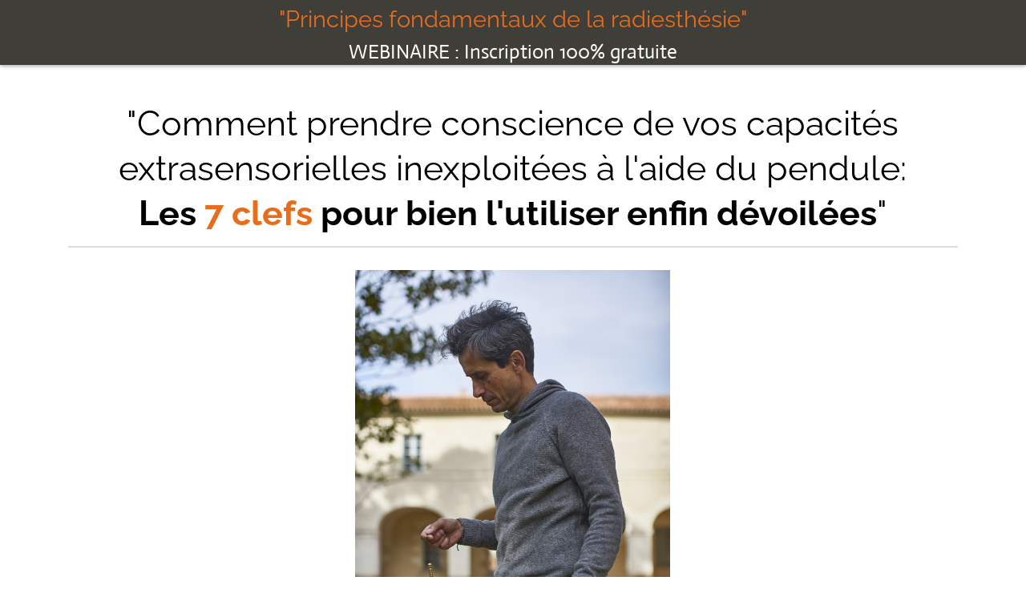

--- FILE ---
content_type: text/html; charset=UTF-8
request_url: https://www.guillaumemamias.com/
body_size: 16698
content:
<!DOCTYPE html><!-- Created with https://systeme.io --><html lang="fr"><head><link rel="icon" type="image/x-icon" href="https://d2543nuuc0wvdg.cloudfront.net/favicon.ico"><meta charSet="utf-8"/><title data-react-helmet="true">Page d&#x27;accueil</title><meta data-react-helmet="true" name="viewport" content="width=device-width, initial-scale=1"/><meta data-react-helmet="true" name="title" content="Page d&#x27;accueil"/><meta data-react-helmet="true" name="description"/><meta data-react-helmet="true" name="author"/><meta data-react-helmet="true" name="keywords"/><meta data-react-helmet="true" property="og:image" content=""/><meta data-react-helmet="true" property="og:title" content="Page d&#x27;accueil"/><meta data-react-helmet="true" property="og:description"/><meta data-react-helmet="true" property="og:url" content="https://www.guillaumemamias.com/"/><meta data-react-helmet="true" name="robots" content="noindex"/><style data-styled="" data-styled-version="6.1.13">.fpKtPD{display:flex!important;flex-direction:column;align-items:center;justify-content:center;color:#fff;font-family:inherit;font-weight:inherit;font-style:inherit;background:rgba(1, 116, 199, 1);border:none;text-align:center;padding:9px 25px;cursor:pointer;opacity:1;word-break:break-word;align-self:center;outline:none;transition:0.3s;display:inline-block;text-decoration:none;box-sizing:border-box;color:rgba(255, 255, 255, 1);padding:10px 100px 9px 100px;font-size:31px;font-family:Actor;border-color:rgba(255, 255, 255, 1);border-style:solid;border-width:2px;background-color:rgba(231, 108, 28, 1);border-top-left-radius:50px;border-top-right-radius:50px;border-bottom-left-radius:50px;border-bottom-right-radius:50px;}/*!sc*/
.fpKtPD:disabled{cursor:not-allowed;opacity:0.7;}/*!sc*/
.fpKtPD:hover{color:rgba(255, 255, 255, 1);}/*!sc*/
@media only screen and (max-width: 800px){.fpKtPD{color:rgba(255, 255, 255, 1);padding:5px 5px 5px 5px;font-size:31px;font-family:Actor;border-color:rgba(255, 255, 255, 1);border-style:solid;border-width:2px;background-color:rgba(231, 108, 28, 1);border-top-left-radius:50px;border-top-right-radius:50px;border-bottom-left-radius:50px;border-bottom-right-radius:50px;}.fpKtPD:hover{color:rgba(255, 255, 255, 1);}}/*!sc*/
data-styled.g1[id="sc-blHHSb"]{content:"fpKtPD,"}/*!sc*/
.Youst{display:flex;flex-direction:row;align-items:center;justify-content:center;}/*!sc*/
data-styled.g3[id="sc-egkSDF"]{content:"Youst,"}/*!sc*/
.iXiKIG{position:absolute;z-index:0;height:100%;width:100%;top:0;left:0;z-index:-1;filter:blur(0px);background-color:rgba(255, 255, 255, 1);background-image:none;}/*!sc*/
@media only screen and (max-width: 800px){.iXiKIG{background-image:none;}}/*!sc*/
data-styled.g75[id="sc-gvlNCs"]{content:"iXiKIG,"}/*!sc*/
.hIXvue{position:relative;width:100%;}/*!sc*/
data-styled.g76[id="sc-bCztur"]{content:"hIXvue,"}/*!sc*/
.kIMgsb{word-break:break-word;transition:box-shadow 0.1s ease-in-out;flex-basis:inherit;font-size:29px;color:rgba(0, 0, 0, 1);font-family:Raleway;font-weight:400;font-style:normal;text-align:center;line-height:38px;padding-top:0px;padding-right:0px;padding-bottom:0px;padding-left:0px;}/*!sc*/
.kIMgsb a{color:rgba(20, 158, 252, 1);}/*!sc*/
.kIMgsb a>span{color:rgba(20, 158, 252, 1);}/*!sc*/
.kIMgsb a:hover{box-shadow:inset 0 -1px 0;}/*!sc*/
.kIMgsb a>span:hover{box-shadow:inset 0 -1px 0;}/*!sc*/
.kIMgsb strong{font-weight:bold;}/*!sc*/
@media only screen and (max-width: 800px){.kIMgsb{padding-top:10px;padding-right:10px;padding-bottom:10px;padding-left:15px;font-size:16px;font-weight:400;font-style:normal;text-align:center;line-height:21px;}}/*!sc*/
.kIMgsb p:empty::after{content:' ';white-space:pre;}/*!sc*/
.gScmkO{word-break:break-word;transition:box-shadow 0.1s ease-in-out;flex-basis:inherit;font-size:25px;color:rgba(0, 0, 0, 1);font-family:Actor;font-weight:400;font-style:normal;text-align:center;line-height:33px;padding-top:0px;padding-right:0px;padding-bottom:0px;padding-left:0px;}/*!sc*/
.gScmkO a{color:rgba(20, 158, 252, 1);}/*!sc*/
.gScmkO a>span{color:rgba(20, 158, 252, 1);}/*!sc*/
.gScmkO a:hover{box-shadow:inset 0 -1px 0;}/*!sc*/
.gScmkO a>span:hover{box-shadow:inset 0 -1px 0;}/*!sc*/
.gScmkO strong{font-weight:bold;}/*!sc*/
@media only screen and (max-width: 800px){.gScmkO{padding-top:10px;padding-right:10px;padding-bottom:10px;padding-left:15px;font-size:16px;font-weight:400;font-style:normal;text-align:center;line-height:21px;}}/*!sc*/
.gScmkO p:empty::after{content:' ';white-space:pre;}/*!sc*/
.fQarpm{word-break:break-word;transition:box-shadow 0.1s ease-in-out;flex-basis:inherit;font-size:43px;color:rgba(0, 0, 0, 1);font-family:Raleway;font-weight:400;font-style:normal;text-align:center;line-height:56px;padding-top:0px;padding-right:0px;padding-bottom:0px;padding-left:0px;}/*!sc*/
.fQarpm a{color:rgba(20, 158, 252, 1);}/*!sc*/
.fQarpm a>span{color:rgba(20, 158, 252, 1);}/*!sc*/
.fQarpm a:hover{box-shadow:inset 0 -1px 0;}/*!sc*/
.fQarpm a>span:hover{box-shadow:inset 0 -1px 0;}/*!sc*/
.fQarpm strong{font-weight:bold;}/*!sc*/
@media only screen and (max-width: 800px){.fQarpm{padding-top:0px;padding-right:0px;padding-bottom:0px;padding-left:0px;font-size:16px;font-weight:400;font-style:normal;text-align:center;line-height:21px;}}/*!sc*/
.fQarpm p:empty::after{content:' ';white-space:pre;}/*!sc*/
.jNiVyX{word-break:break-word;transition:box-shadow 0.1s ease-in-out;flex-basis:inherit;font-size:18px;color:rgba(0, 0, 0, 1);font-family:Raleway;font-weight:400;font-style:normal;text-align:center;line-height:23px;padding-top:0px;padding-right:0px;padding-bottom:0px;padding-left:0px;}/*!sc*/
.jNiVyX a{color:rgba(20, 158, 252, 1);}/*!sc*/
.jNiVyX a>span{color:rgba(20, 158, 252, 1);}/*!sc*/
.jNiVyX a:hover{box-shadow:inset 0 -1px 0;}/*!sc*/
.jNiVyX a>span:hover{box-shadow:inset 0 -1px 0;}/*!sc*/
.jNiVyX strong{font-weight:bold;}/*!sc*/
@media only screen and (max-width: 800px){.jNiVyX{padding-top:10px;padding-right:10px;padding-bottom:10px;padding-left:15px;font-size:16px;font-weight:400;font-style:normal;text-align:center;line-height:21px;}}/*!sc*/
.jNiVyX p:empty::after{content:' ';white-space:pre;}/*!sc*/
data-styled.g85[id="sc-jlHfjz"]{content:"kIMgsb,gScmkO,fQarpm,jNiVyX,"}/*!sc*/
.bErYII{display:flex;flex-direction:column;grid-column-start:1;grid-column-end:13;align-self:flex-start;}/*!sc*/
@media only screen and (max-width: 800px){.bErYII{align-self:unset;width:100%;grid-column-start:1;grid-column-end:12;padding-left:0;padding-right:0;}}/*!sc*/
data-styled.g88[id="sc-gFtjaa"]{content:"bErYII,"}/*!sc*/
.iKfwmT{display:block;max-width:100%;object-fit:contain;width:393px;}/*!sc*/
.khBfMQ{display:block;max-width:100%;object-fit:contain;width:152px;}/*!sc*/
data-styled.g139[id="sc-kHhQGl"]{content:"iKfwmT,khBfMQ,"}/*!sc*/
.dEZueG{align-self:center;}/*!sc*/
data-styled.g140[id="sc-kyexYT"]{content:"dEZueG,"}/*!sc*/
.VPpHB{position:relative;display:block;height:0;overflow:visible;padding-bottom:149.25%;}/*!sc*/
.cbRqqM{position:relative;display:block;height:0;overflow:visible;padding-bottom:20.00%;}/*!sc*/
data-styled.g141[id="sc-PBvYm"]{content:"VPpHB,cbRqqM,"}/*!sc*/
.jjdMDb{border-top-left-radius:0px;border-top-right-radius:0px;border-bottom-left-radius:0px;border-bottom-right-radius:0px;border-style:solid;border-width:1px;border-color:rgba(68, 68, 68, 0.18);}/*!sc*/
data-styled.g164[id="sc-kUiVwB"]{content:"jjdMDb,"}/*!sc*/
.gpBcMr{display:grid;position:relative;justify-content:space-between;grid-template-columns:repeat(12, 1fr);column-gap:20px;padding-top:0px;padding-right:0px;padding-bottom:0px;padding-left:0px;background-image:none;background-size:initial;background-position:50% 50%;background-repeat:repeat;background-attachment:initial;column-gap:unset!important;}/*!sc*/
@media only screen and (max-width: 800px){.gpBcMr{padding-top:5px;padding-right:5px;padding-bottom:5px;padding-left:5px;}}/*!sc*/
@media only screen and (max-width: 800px){.gpBcMr{display:flex;flex-direction:column;grid-template-columns:auto;background-image:none;}}/*!sc*/
.fsNYr{display:grid;position:relative;justify-content:space-between;grid-template-columns:repeat(12, 1fr);column-gap:20px;padding-top:5px;padding-right:5px;padding-bottom:5px;padding-left:5px;background-image:none;background-size:initial;background-position:50% 50%;background-repeat:repeat;background-attachment:initial;column-gap:unset!important;}/*!sc*/
@media only screen and (max-width: 800px){.fsNYr{padding-top:5px;padding-right:5px;padding-bottom:5px;padding-left:5px;}}/*!sc*/
@media only screen and (max-width: 800px){.fsNYr{display:flex;flex-direction:column;grid-template-columns:auto;background-image:none;}}/*!sc*/
.dPRdpn{display:grid;position:relative;justify-content:space-between;grid-template-columns:repeat(12, 1fr);column-gap:20px;padding-top:10px;padding-right:10px;padding-bottom:10px;padding-left:10px;background-image:none;background-size:initial;background-position:50% 50%;background-repeat:repeat;background-attachment:initial;column-gap:unset!important;}/*!sc*/
@media only screen and (max-width: 800px){.dPRdpn{padding-top:5px;padding-right:5px;padding-bottom:5px;padding-left:5px;}}/*!sc*/
@media only screen and (max-width: 800px){.dPRdpn{display:flex;flex-direction:column;grid-template-columns:auto;background-image:none;}}/*!sc*/
data-styled.g227[id="sc-ipgTxl"]{content:"gpBcMr,fsNYr,dPRdpn,"}/*!sc*/
.dAfSiz{position:absolute;z-index:0;height:100%;width:100%;top:0;left:0;background-color:rgba(255, 255, 255, 1);width:100%;z-index:-1;filter:blur(0px);background-image:none;}/*!sc*/
@media only screen and (max-width: 800px){.dAfSiz{background-color:rgba(255, 255, 255, 1);background-image:none;width:100%;}}/*!sc*/
data-styled.g465[id="sc-ZQioV"]{content:"dAfSiz,"}/*!sc*/
.dnnzVl{position:relative;width:100%;width:100%;}/*!sc*/
@media only screen and (max-width: 800px){.dnnzVl{width:100%;}}/*!sc*/
data-styled.g466[id="sc-itJVHG"]{content:"dnnzVl,"}/*!sc*/
.kkbjEc{width:100%;margin:auto;}/*!sc*/
.OaGRe{max-width:1120px;width:100%;margin:auto;}/*!sc*/
data-styled.g513[id="sc-gRaxYp"]{content:"kkbjEc,OaGRe,"}/*!sc*/
.bkOrAg{position:static;display:flex;padding:0px 0px 0px 0px;background-image:none;background-repeat:no-repeat;background-position:initial;background-size:initial;background-attachment:initial;}/*!sc*/
@media only screen and (max-width: 800px){.bkOrAg{width:100%;padding:5px 5px 5px 5px;background-image:none;background-repeat:no-repeat;background-position:initial;background-size:initial;background-attachment:initial;}}/*!sc*/
.dLUQMX{position:static;display:flex;padding:0px 40px 0px 40px;box-shadow:0 1px 5px rgba(0, 0, 0, 0.4);background-color:rgba(63, 62, 57, 1);background-image:none;background-repeat:no-repeat;background-position:initial;background-size:initial;background-attachment:initial;}/*!sc*/
@media only screen and (max-width: 800px){.dLUQMX{width:100%;padding:5px 5px 20px 5px;box-shadow:0 1px 5px rgba(0, 0, 0, 0.4);background-color:rgba(63, 62, 57, 1);background-image:none;background-repeat:no-repeat;background-position:initial;background-size:initial;background-attachment:initial;}}/*!sc*/
.iIkqZo{position:static;display:flex;padding:40px 40px 0px 40px;background-image:none;background-repeat:no-repeat;background-position:initial;background-size:initial;background-attachment:initial;}/*!sc*/
@media only screen and (max-width: 800px){.iIkqZo{width:100%;padding:5px 5px 5px 5px;background-image:none;background-repeat:no-repeat;background-position:initial;background-size:initial;background-attachment:initial;}}/*!sc*/
data-styled.g514[id="sc-buUSia"]{content:"bkOrAg,dLUQMX,iIkqZo,"}/*!sc*/
html{box-sizing:border-box;scroll-behavior:smooth;overscroll-behavior-x:none;}/*!sc*/
body{margin:0;}/*!sc*/
a{text-decoration:none;}/*!sc*/
p span>a[href^="tel:"]{color:inherit;}/*!sc*/
p{margin:0;}/*!sc*/
*,*:before,*:after{box-sizing:inherit;}/*!sc*/
*{-webkit-font-smoothing:antialiased;}/*!sc*/
h1,h2,h3,h4,h5,h6{margin:0;font-weight:normal;}/*!sc*/
section h1{margin:0;}/*!sc*/
button,input{margin:0;font-family:unset;}/*!sc*/
ul{margin:0;}/*!sc*/
.fixed{position:fixed;top:0px;left:0px;width:320px;height:50px;background:red;-webkit-backface-visibility:hidden;}/*!sc*/
data-styled.g583[id="sc-global-cFbOWI1"]{content:"sc-global-cFbOWI1,"}/*!sc*/
.ebYjxH{position:relative;text-align:initial;margin:0px 0px 0px 0px;}/*!sc*/
@media only screen and (max-width: 800px){.ebYjxH{margin-top:0px;margin-right:0px;margin-bottom:0px;margin-left:0px;}}/*!sc*/
.emrL{position:relative;text-align:initial;display:flex;flex-direction:column;margin:0px 0px 0px 0px;}/*!sc*/
@media only screen and (max-width: 800px){.emrL{margin-top:0px;margin-right:0px;margin-bottom:0px;margin-left:0px;}}/*!sc*/
.chrojx{position:relative;text-align:initial;display:flex;flex-direction:column;margin:0px 0px 0px 0px;}/*!sc*/
@media only screen and (max-width: 800px){.chrojx{margin-top:13px;margin-right:0px;margin-bottom:0px;margin-left:0px;}}/*!sc*/
data-styled.g589[id="sc-ctJLYn"]{content:"ebYjxH,emrL,chrojx,"}/*!sc*/
.hIRNOg{position:relative;id:section-83f3b4e3;}/*!sc*/
.epwcij{position:relative;id:section-24dc0303;}/*!sc*/
.ZyPSa{position:relative;margin-top:0;margin-left:0;margin-right:0;margin-bottom:0;}/*!sc*/
@media only screen and (max-width: 800px){.ZyPSa{margin-top:0;margin-left:0;margin-right:0;margin-bottom:0;}}/*!sc*/
.copgc{position:relative;id:section-520461bd;margin-top:0px;margin-left:0px;margin-bottom:0px;margin-right:0px;}/*!sc*/
@media only screen and (max-width: 800px){.copgc{margin-top:0px;margin-left:0px;margin-bottom:0px;margin-right:0px;}}/*!sc*/
.kJNPJu{position:relative;margin-top:5px;margin-left:0;margin-right:0;margin-bottom:5px;}/*!sc*/
@media only screen and (max-width: 800px){.kJNPJu{margin-top:5px;margin-left:0;margin-right:0;margin-bottom:5px;}}/*!sc*/
.jnpaNC{position:relative;margin-top:20px;margin-bottom:4px;display:flex;justify-content:center;flex-direction:column;position:relative;}/*!sc*/
@media only screen and (max-width: 800px){.jnpaNC{margin-top:20px;margin-bottom:4px;}}/*!sc*/
.cpzgkq{position:relative;id:section-f5abf63c;}/*!sc*/
data-styled.g590[id="sc-eaCtwC"]{content:"hIRNOg,epwcij,ZyPSa,copgc,kJNPJu,jnpaNC,cpzgkq,"}/*!sc*/
.dtTTIr{display:flex;width:100%;height:100%;min-height:100vh;position:relative;font-family:Roboto;font-weight:400;font-style:normal;}/*!sc*/
data-styled.g594[id="sc-infZpZ"]{content:"dtTTIr,"}/*!sc*/
.dAHbzQ{padding-top:0px;padding-right:0px;padding-bottom:0px;padding-left:0px;}/*!sc*/
@media only screen and (max-width: 800px){.dAHbzQ{padding-top:0px;padding-right:0px;padding-bottom:0px;padding-left:0px;}}/*!sc*/
data-styled.g597[id="sc-kgdQcI"]{content:"dAHbzQ,"}/*!sc*/
</style><link data-react-helmet="true" rel="canonical" href="https://www.guillaumemamias.com/"/><style type="text/css">
          @font-face {
            font-family: "Actor";
            font-style: normal;
            font-weight: 400;
            src: url(https://d3syewzhvzylbl.cloudfront.net/fonts/google-fonts/actor/regular.woff2) format('woff2');
          }
        

          @font-face {
            font-family: "Raleway";
            font-style: normal;
            font-weight: 400;
            src: url(https://d3syewzhvzylbl.cloudfront.net/fonts/google-fonts/raleway/regular.woff2) format('woff2');
          }
        

          @font-face {
            font-family: "Raleway";
            font-style: normal;
            font-weight: 700;
            src: url(https://d3syewzhvzylbl.cloudfront.net/fonts/google-fonts/raleway/700.woff2) format('woff2');
          }
        

          @font-face {
            font-family: "Roboto";
            font-style: normal;
            font-weight: 400;
            src: url(https://d3syewzhvzylbl.cloudfront.net/fonts/google-fonts/roboto/regular.woff2) format('woff2');
          }
        </style><link rel="stylesheet" href="https://d3fit27i5nzkqh.cloudfront.net/assets/css/optimizedFontAwesome.css"/><style>.fal{-moz-osx-font-smoothing:grayscale;-webkit-font-smoothing:antialiased;display:var(--fa-display,inline-block);font-style:normal;font-variant:normal;line-height:1;text-rendering:auto;}.fal{font-family:"Font Awesome 6 Pro";font-weight:300;}.fa-chevron-circle-left:before{content:"\f137";}.fa-chevron-circle-right:before{content:"\f138";}.fas{-moz-osx-font-smoothing:grayscale;-webkit-font-smoothing:antialiased;display:var(--fa-display,inline-block);font-style:normal;font-variant:normal;line-height:1;text-rendering:auto;}.fas{font-family:"Font Awesome 6 Pro";font-weight:900;}.fa-chevron-down:before{content:"\f078";}.fa-chevron-left:before{content:"\f053";}.fad.fa-chevron-right:after{content:"\f054\f054";}.fad{-moz-osx-font-smoothing:grayscale;-webkit-font-smoothing:antialiased;display:var(--fa-display,inline-block);font-style:normal;font-variant:normal;line-height:1;text-rendering:auto;}.fad{position:relative;font-family:"Font Awesome 6 Duotone";font-weight:900;letter-spacing:normal;}.fad:before{position:absolute;color:var(--fa-primary-color,inherit);opacity:var(--fa-primary-opacity,1);}.fad:after{color:var(--fa-secondary-color,inherit);}.fad:after{opacity:var(--fa-secondary-opacity,0.4);}.fa-chevron-right:before{content:"\f054";}.fa-chevron-up:before{content:"\f077";}.fa-circle:before{content:"\f111";}.far{-moz-osx-font-smoothing:grayscale;-webkit-font-smoothing:antialiased;display:var(--fa-display,inline-block);font-style:normal;font-variant:normal;line-height:1;text-rendering:auto;}.far{font-family:"Font Awesome 6 Pro";font-weight:400;}.fa-clock:before{content:"\f017";}.fa-eye:before{content:"\f06e";}.fa-eye-slash:before{content:"\f070";}.fa{font-family:var(--fa-style-family,"Font Awesome 6 Pro");font-weight:var(--fa-style,900);}.fa{-moz-osx-font-smoothing:grayscale;-webkit-font-smoothing:antialiased;display:var(--fa-display,inline-block);font-style:normal;font-variant:normal;line-height:1;text-rendering:auto;}.fa-times:before{content:"\f00d";}</style> <meta property="og:type" content="article"/><meta name="facebook-domain-verification" content="gmc5y7jqe8su9hk6aypdj6uwbr7sld"/></head><body><div id="app"><div class="sc-infZpZ dtTTIr"><div class="sc-bCztur hIXvue"><div class="sc-gvlNCs iXiKIG"></div><div class="sc-eaCtwC hIRNOg"><section id="section-83f3b4e3" class="sc-buUSia bkOrAg"><div class="sc-gRaxYp kkbjEc"><div class="sc-ctJLYn ebYjxH"><div id="row-62e41043" class="sc-ipgTxl gpBcMr"><div size="12" class="sc-gFtjaa bErYII"><div class="sc-kgdQcI dAHbzQ"><div class="sc-itJVHG dnnzVl"><div class="sc-ZQioV dAfSiz"></div><div class="sc-eaCtwC epwcij"><section id="section-24dc0303" class="sc-buUSia dLUQMX"><div class="sc-gRaxYp kkbjEc"><div class="sc-ctJLYn ebYjxH"><div id="row-159a4939" class="sc-ipgTxl fsNYr"><div size="12" class="sc-gFtjaa bErYII"><div class="sc-eaCtwC ZyPSa"><div id="text-880d8cec" font-size="29" font-family="Raleway" color="rgba(0, 0, 0, 1)" font-style="normal" font-weight="400" class="sc-jlHfjz kIMgsb"><div><p><span style="color: rgba(231, 108, 28, 1)">"Principes fondamentaux de la radiesthésie"</span></p></div></div></div></div></div></div><div class="sc-eaCtwC ZyPSa"><div id="text-d2fff373" font-size="25" font-family="Actor" color="rgba(0, 0, 0, 1)" font-style="normal" font-weight="400" class="sc-jlHfjz gScmkO"><div><p><span style="color: rgba(255, 255, 255, 1)">WEBINAIRE : Inscription 100% gratuite</span></p></div></div></div></div></section></div><div class="sc-eaCtwC copgc"><section id="section-520461bd" class="sc-buUSia iIkqZo"><div width="wide" class="sc-gRaxYp OaGRe"><div class="sc-ctJLYn ebYjxH"><div id="row-42626b7b" class="sc-ipgTxl fsNYr"><div size="12" class="sc-gFtjaa bErYII"><div class="sc-eaCtwC ZyPSa"><div id="text-21c471ab" font-size="43" font-family="Raleway" color="rgba(0, 0, 0, 1)" font-style="normal" font-weight="400" class="sc-jlHfjz fQarpm"><div><p>"Comment prendre conscience de vos capacités extrasensorielles inexploitées à l'aide du pendule:</p><p><strong>Les </strong><span style="color: rgba(231, 108, 28, 1)"><strong>7 clefs</strong></span><strong> pour bien l'utiliser enfin dévoilées</strong>"</p></div></div></div><div class="sc-eaCtwC kJNPJu"><hr id="horizontal-line-69cc31f0" class="sc-kUiVwB jjdMDb"/></div></div></div></div><div class="sc-ctJLYn ebYjxH"><div id="row-2cbbbacc" class="sc-ipgTxl dPRdpn"><div size="12" class="sc-gFtjaa bErYII"><div class="sc-ctJLYn emrL"><div width="393" class="sc-kyexYT dEZueG"><picture class="sc-PBvYm VPpHB"><img id="image-eb9cebdd" src="https://d1yei2z3i6k35z.cloudfront.net/287175/60b607dc80143_GUILLAUMEEXTERIEURS63.jpg" width="393" loading="lazy" class="sc-kHhQGl iKfwmT"/></picture></div></div></div></div></div><div class="sc-ctJLYn ebYjxH"><div id="row-b5fa2375" class="sc-ipgTxl dPRdpn"><div size="12" class="sc-gFtjaa bErYII"><div class="sc-ctJLYn chrojx"><div width="152" class="sc-kyexYT dEZueG"><picture class="sc-PBvYm cbRqqM"><img id="image-14ce1594" src="https://d1yei2z3i6k35z.cloudfront.net/27839/604e5ea8aa69d_Untitleddesign33.png" width="152" loading="lazy" class="sc-kHhQGl khBfMQ"/></picture></div></div><div class="sc-eaCtwC jnpaNC"><a id="button-dcedd248" href="https://www.guillaumemamias.com/masterclass-pendule" rel="" class="sc-blHHSb fpKtPD"><div class="sc-egkSDF Youst">En savoir plus</div></a></div><div class="sc-eaCtwC ZyPSa"><div id="text-e7c60326" font-size="18" font-family="Raleway" color="rgba(0, 0, 0, 1)" font-style="normal" font-weight="400" class="sc-jlHfjz jNiVyX"><div><p><span style="color: rgba(0, 0, 0, 1)">Inscription gratuite (Places limitées)</span></p></div></div></div></div></div></div></div></section></div></div></div></div></div></div></div></section></div><div class="sc-eaCtwC cpzgkq"><section id="section-f5abf63c" class="sc-buUSia bkOrAg"><div class="sc-gRaxYp kkbjEc"></div></section></div></div></div></div><script data-cookieconsent="ignore" charSet="UTF-8">window.__PRELOADED_STATE__={"page":{"id":2677223,"type":"blog_home","locale":"fr","seo":{"index":false,"title":"Page d'accueil"},"entities":{"09f0c031-583d-4181-922a-584b2c364072":{"id":"09f0c031-583d-4181-922a-584b2c364072","type":"Row","margin":{"marginTop":0,"marginLeft":0,"marginRight":0,"marginBottom":0},"padding":{"paddingTop":10,"paddingLeft":10,"paddingRight":10,"paddingBottom":10},"childIds":["e18681d3-9612-4953-a347-146e8653edf5"],"parentId":"a07b2d4d-8a47-484e-85b3-191bed8f433b","appearance":{"mobile":true,"desktop":true},"background":[],"htmlAttrId":"row-2cbbbacc","mobileMargin":{"marginTop":0,"marginLeft":0,"marginRight":0,"marginBottom":0},"mobilePadding":{"paddingTop":5,"paddingLeft":5,"paddingRight":5,"paddingBottom":5}},"274ee9d5-89f2-4f4d-b7d0-8e5c91bd487b":{"id":"274ee9d5-89f2-4f4d-b7d0-8e5c91bd487b","type":"Row","margin":{"marginTop":0,"marginLeft":0,"marginRight":0,"marginBottom":0},"padding":{"paddingTop":10,"paddingLeft":10,"paddingRight":10,"paddingBottom":10},"childIds":["d9ed3a60-67ee-49ad-b155-4131794ec039"],"parentId":"a07b2d4d-8a47-484e-85b3-191bed8f433b","appearance":{"mobile":true,"desktop":true},"background":[],"htmlAttrId":"row-b5fa2375","mobileMargin":{"marginTop":0,"marginLeft":0,"marginRight":0,"marginBottom":0},"mobilePadding":{"paddingTop":5,"paddingLeft":5,"paddingRight":5,"paddingBottom":5}},"3174c693-a790-49a7-8a92-486b6828b6a3":{"id":"3174c693-a790-49a7-8a92-486b6828b6a3","type":"BUTTON","styles":{"color":"rgba(255, 255, 255, 1)","padding":"10px 100px 9px 100px","fontSize":"31px","marginTop":"20px","fontFamily":"Actor","borderColor":"rgba(255, 255, 255, 1)","borderStyle":"solid","borderWidth":"2px","marginBottom":"4px","backgroundColor":"rgba(231, 108, 28, 1)","borderTopLeftRadius":"50px","borderTopRightRadius":"50px","borderBottomLeftRadius":"50px","borderBottomRightRadius":"50px"},"options":{"text":"En savoir plus","popup":"","action":"openUrl","attrId":"button-dcedd248","linkUrl":"https://www.guillaumemamias.com/masterclass-pendule","appearance":{"mobile":true,"desktop":true}},"parentId":"d9ed3a60-67ee-49ad-b155-4131794ec039","mobileStyles":{"color":"rgba(255, 255, 255, 1)","padding":"5px 5px 5px 5px","fontSize":"31px","marginTop":"20px","fontFamily":"Actor","borderColor":"rgba(255, 255, 255, 1)","borderStyle":"solid","borderWidth":"2px","marginBottom":"4px","backgroundColor":"rgba(231, 108, 28, 1)","borderTopLeftRadius":"50px","borderTopRightRadius":"50px","borderBottomLeftRadius":"50px","borderBottomRightRadius":"50px"},"mobileOptions":[]},"7b5e0e56-cc90-4fcc-9c41-6bf81eea5e3b":{"id":"7b5e0e56-cc90-4fcc-9c41-6bf81eea5e3b","type":"Text","margin":{"marginTop":0,"marginLeft":0,"marginRight":0,"marginBottom":0},"content":"\x3cp>\x3cspan style=\"color: rgba(0, 0, 0, 1)\">Inscription gratuite (Places limitées)\x3c/span>\x3c/p>","padding":{"paddingTop":0,"paddingLeft":0,"paddingRight":0,"paddingBottom":0},"fontSize":18,"parentId":"d9ed3a60-67ee-49ad-b155-4131794ec039","textAlign":"center","appearance":{"mobile":true,"desktop":true},"fontFamily":"Raleway","htmlAttrId":"text-e7c60326","mobileMargin":{"marginTop":0,"marginLeft":0,"marginRight":0,"marginBottom":0},"mobilePadding":{"paddingTop":10,"paddingLeft":15,"paddingRight":10,"paddingBottom":10},"mobileFontSize":16,"html":"\x3cp dir=\"ltr\">\x3cbr>\x3c/p>"},"815f6abd-9d87-4590-b065-f2731e9772f3":{"id":"815f6abd-9d87-4590-b065-f2731e9772f3","size":12,"type":"Column","childIds":["ba034f30-2c36-4b0b-9dd4-e2c8b5bb01a1","b7acd48e-15b2-44a0-a72e-46bf00191df9"],"parentId":"a5f4c87f-fe4d-463f-9770-b289df7d55db","alignSelf":"flex-start","htmlAttrId":"column-04b5412f"},"8d7ebc1f-b881-475e-8573-0111cebb69cf":{"id":"8d7ebc1f-b881-475e-8573-0111cebb69cf","type":"Text","margin":{"marginTop":0,"marginLeft":0,"marginRight":0,"marginBottom":0},"content":"\x3cp>\x3cspan style=\"color: rgba(231, 108, 28, 1)\">\"Principes fondamentaux de la radiesthésie\"\x3c/span>\x3c/p>","padding":{"paddingTop":0,"paddingLeft":0,"paddingRight":0,"paddingBottom":0},"fontSize":29,"parentId":"a6c44e98-a994-42bc-b698-1c4f88406f4f","textAlign":"center","appearance":{"mobile":true,"desktop":true},"fontFamily":"Raleway","htmlAttrId":"text-880d8cec","mobileMargin":{"marginTop":0,"marginLeft":0,"marginRight":0,"marginBottom":0},"mobilePadding":{"paddingTop":10,"paddingLeft":15,"paddingRight":10,"paddingBottom":10},"mobileFontSize":16,"html":"\x3cp dir=\"ltr\">\x3cbr>\x3c/p>"},"9301bc54-2db4-4ef2-85b9-15c93b5368c7":{"id":"9301bc54-2db4-4ef2-85b9-15c93b5368c7","type":"Row","margin":{"marginTop":0,"marginLeft":0,"marginRight":0,"marginBottom":0},"padding":{"paddingTop":5,"paddingLeft":5,"paddingRight":5,"paddingBottom":5},"childIds":["a6c44e98-a994-42bc-b698-1c4f88406f4f"],"parentId":"cd35708b-88cc-4a35-8e9b-c1b087fd4c87","appearance":{"mobile":true,"desktop":true},"background":[],"htmlAttrId":"row-159a4939","mobileMargin":{"marginTop":0,"marginLeft":0,"marginRight":0,"marginBottom":0},"mobilePadding":{"paddingTop":5,"paddingLeft":5,"paddingRight":5,"paddingBottom":5}},"a07b2d4d-8a47-484e-85b3-191bed8f433b":{"id":"a07b2d4d-8a47-484e-85b3-191bed8f433b","type":"SECTION","styles":{"padding":"40px 40px 0px 40px","marginTop":"0px","marginLeft":"0px","marginRight":"0px","marginBottom":"0px"},"options":{"width":"wide","attrId":"section-520461bd","appearance":{"mobile":true,"desktop":true},"backgroundFileId":null,"backgroundPosition":"noRepeat"},"childIds":["a5f4c87f-fe4d-463f-9770-b289df7d55db","09f0c031-583d-4181-922a-584b2c364072","274ee9d5-89f2-4f4d-b7d0-8e5c91bd487b"],"parentId":"212149-f22044e8-331a-472a-82e5-e35671c12700","mobileStyles":{"padding":"5px 5px 5px 5px","marginTop":"0px","marginLeft":"0px","marginRight":"0px","marginBottom":"0px"},"mobileOptions":[]},"a5f4c87f-fe4d-463f-9770-b289df7d55db":{"id":"a5f4c87f-fe4d-463f-9770-b289df7d55db","type":"Row","margin":{"marginTop":0,"marginLeft":0,"marginRight":0,"marginBottom":0},"padding":{"paddingTop":5,"paddingLeft":5,"paddingRight":5,"paddingBottom":5},"childIds":["815f6abd-9d87-4590-b065-f2731e9772f3"],"parentId":"a07b2d4d-8a47-484e-85b3-191bed8f433b","appearance":{"mobile":true,"desktop":true},"background":[],"htmlAttrId":"row-42626b7b","mobileMargin":{"marginTop":0,"marginLeft":0,"marginRight":0,"marginBottom":0},"mobilePadding":{"paddingTop":5,"paddingLeft":5,"paddingRight":5,"paddingBottom":5}},"a676e115-8447-4b80-989d-45c0d5661ae8":{"id":"a676e115-8447-4b80-989d-45c0d5661ae8","type":"Image","ratio":0.67,"width":393,"fileId":1479514,"margin":{"marginTop":0,"marginLeft":0,"marginRight":0,"marginBottom":0},"parentId":"e18681d3-9612-4953-a347-146e8653edf5","alignSelf":"center","appearance":{"mobile":true,"desktop":true},"htmlAttrId":"image-eb9cebdd","mobileMargin":{"marginTop":0,"marginLeft":0,"marginRight":0,"marginBottom":0}},"a6c44e98-a994-42bc-b698-1c4f88406f4f":{"id":"a6c44e98-a994-42bc-b698-1c4f88406f4f","size":12,"type":"Column","childIds":["8d7ebc1f-b881-475e-8573-0111cebb69cf"],"parentId":"9301bc54-2db4-4ef2-85b9-15c93b5368c7","alignSelf":"flex-start","htmlAttrId":"column-c5cd38ef"},"b521b1ac-8515-4f25-bbdd-f9e04d642e47":{"id":"b521b1ac-8515-4f25-bbdd-f9e04d642e47","type":"Text","margin":{"marginTop":0,"marginLeft":0,"marginRight":0,"marginBottom":0},"content":"\x3cp>\x3cspan style=\"color: rgba(255, 255, 255, 1)\">WEBINAIRE : Inscription 100% gratuite\x3c/span>\x3c/p>","padding":{"paddingTop":0,"paddingLeft":0,"paddingRight":0,"paddingBottom":0},"fontSize":25,"parentId":"cd35708b-88cc-4a35-8e9b-c1b087fd4c87","textAlign":"center","appearance":{"mobile":true,"desktop":true},"fontFamily":"Actor","htmlAttrId":"text-d2fff373","mobileMargin":{"marginTop":0,"marginLeft":0,"marginRight":0,"marginBottom":0},"mobilePadding":{"paddingTop":10,"paddingLeft":15,"paddingRight":10,"paddingBottom":10},"mobileFontSize":16,"html":"\x3cp dir=\"ltr\">\x3cbr>\x3c/p>"},"b7acd48e-15b2-44a0-a72e-46bf00191df9":{"id":"b7acd48e-15b2-44a0-a72e-46bf00191df9","type":"HorizontalLine","border":{"type":"fullBorder","color":"rgba(68, 68, 68, 0.18)","style":"solid","width":1,"radius":{"borderTopLeftRadius":0,"borderTopRightRadius":0,"borderBottomLeftRadius":0,"borderBottomRightRadius":0}},"margin":{"marginTop":5,"marginLeft":0,"marginRight":0,"marginBottom":5},"parentId":"815f6abd-9d87-4590-b065-f2731e9772f3","appearance":{"mobile":true,"desktop":true},"htmlAttrId":"horizontal-line-69cc31f0","mobileMargin":{"marginTop":5,"marginLeft":0,"marginRight":0,"marginBottom":5}},"ba034f30-2c36-4b0b-9dd4-e2c8b5bb01a1":{"id":"ba034f30-2c36-4b0b-9dd4-e2c8b5bb01a1","type":"Text","margin":{"marginTop":0,"marginLeft":0,"marginRight":0,"marginBottom":0},"content":"\x3cp>\"Comment prendre conscience de vos capacités extrasensorielles inexploitées à l'aide du pendule:\x3c/p>\x3cp>\x3cstrong>Les \x3c/strong>\x3cspan style=\"color: rgba(231, 108, 28, 1)\">\x3cstrong>7 clefs\x3c/strong>\x3c/span>\x3cstrong> pour bien l'utiliser enfin dévoilées\x3c/strong>\"\x3c/p>","padding":{"paddingTop":0,"paddingLeft":0,"paddingRight":0,"paddingBottom":0},"fontSize":43,"parentId":"815f6abd-9d87-4590-b065-f2731e9772f3","textAlign":"center","appearance":{"mobile":true,"desktop":true},"fontFamily":"Raleway","htmlAttrId":"text-21c471ab","mobileMargin":{"marginTop":0,"marginLeft":0,"marginRight":0,"marginBottom":0},"mobilePadding":{"paddingTop":0,"paddingLeft":0,"paddingRight":0,"paddingBottom":0},"mobileFontSize":16,"html":"\x3cp dir=\"ltr\">\x3cbr>\x3c/p>"},"cd35708b-88cc-4a35-8e9b-c1b087fd4c87":{"id":"cd35708b-88cc-4a35-8e9b-c1b087fd4c87","type":"SECTION","styles":{"padding":"0px 40px 0px 40px","boxShadow":"0 1px 5px rgba(0, 0, 0, 0.4)","backgroundColor":"rgba(63, 62, 57, 1)"},"options":{"attrId":"section-24dc0303","appearance":{"mobile":true,"desktop":true},"backgroundPosition":"noRepeat"},"childIds":["9301bc54-2db4-4ef2-85b9-15c93b5368c7","b521b1ac-8515-4f25-bbdd-f9e04d642e47"],"parentId":"212149-f22044e8-331a-472a-82e5-e35671c12700","mobileStyles":{"padding":"5px 5px 20px 5px"},"mobileOptions":[]},"d9ed3a60-67ee-49ad-b155-4131794ec039":{"id":"d9ed3a60-67ee-49ad-b155-4131794ec039","size":12,"type":"Column","childIds":["f2ea7e7a-5479-4d64-8e65-db8552636f72","3174c693-a790-49a7-8a92-486b6828b6a3","7b5e0e56-cc90-4fcc-9c41-6bf81eea5e3b"],"parentId":"274ee9d5-89f2-4f4d-b7d0-8e5c91bd487b","alignSelf":"flex-start","htmlAttrId":"column-fdca0891"},"e18681d3-9612-4953-a347-146e8653edf5":{"id":"e18681d3-9612-4953-a347-146e8653edf5","size":12,"type":"Column","childIds":["a676e115-8447-4b80-989d-45c0d5661ae8"],"parentId":"09f0c031-583d-4181-922a-584b2c364072","alignSelf":"flex-start","htmlAttrId":"column-40a10cf4"},"f2ea7e7a-5479-4d64-8e65-db8552636f72":{"id":"f2ea7e7a-5479-4d64-8e65-db8552636f72","type":"Image","ratio":5,"width":152,"fileId":1190907,"margin":{"marginTop":0,"marginLeft":0,"marginRight":0,"marginBottom":0},"parentId":"d9ed3a60-67ee-49ad-b155-4131794ec039","alignSelf":"center","appearance":{"mobile":true,"desktop":true},"htmlAttrId":"image-14ce1594","mobileMargin":{"marginTop":13,"marginLeft":0,"marginRight":0,"marginBottom":0}},"212149-f22044e8-331a-472a-82e5-e35671c12700":{"id":"212149-f22044e8-331a-472a-82e5-e35671c12700","type":"BLOG_PAGE_BODY","styles":{"backgroundColor":"rgba(255, 255, 255, 1)"},"options":{"attrId":"blog-page_body-73d821fe"},"childIds":["cd35708b-88cc-4a35-8e9b-c1b087fd4c87","a07b2d4d-8a47-484e-85b3-191bed8f433b"],"mobileStyles":[],"mobileOptions":[]},"0b22f51f-a1cf-4923-8a3a-038d402f7cf7":{"id":"0b22f51f-a1cf-4923-8a3a-038d402f7cf7","type":"SECTION","styles":{"padding":"0px 0px 0px 0px"},"options":{"attrId":"section-f5abf63c","appearance":{"mobile":true,"desktop":true},"backgroundPosition":"noRepeat"},"childIds":[],"parentId":"f22044e8-331a-472a-82e5-e35671c127001_body","mobileStyles":{"padding":"5px 5px 5px 5px"},"mobileOptions":[]},"3c6bc4dd-672c-477e-b97e-cc8b846c939b":{"id":"3c6bc4dd-672c-477e-b97e-cc8b846c939b","type":"SECTION","styles":{"padding":"0px 0px 0px 0px"},"options":{"attrId":"section-83f3b4e3","appearance":{"mobile":true,"desktop":true},"backgroundPosition":"noRepeat"},"childIds":["e5ab3363-13f5-465e-b17a-957cee40c4a9"],"parentId":"f22044e8-331a-472a-82e5-e35671c127001_body","mobileStyles":{"padding":"5px 5px 5px 5px"},"mobileOptions":[]},"7f62335d-e265-45f8-840e-13ff4657b6ea":{"id":"7f62335d-e265-45f8-840e-13ff4657b6ea","type":"BlogContentPlaceholder","margin":{"marginTop":0,"marginLeft":0,"marginRight":0,"marginBottom":0},"padding":{"paddingTop":0,"paddingLeft":0,"paddingRight":0,"paddingBottom":0},"childIds":["212149-f22044e8-331a-472a-82e5-e35671c12700"],"parentId":"be2e6624-4f9c-4c46-83df-f57a317eae90","appearance":{"mobile":true,"desktop":true},"htmlAttrId":"blog-content_placeholder-379478d5","isReadOnly":false,"mobileMargin":{"marginTop":0,"marginLeft":0,"marginRight":0,"marginBottom":0},"mobilePadding":{"paddingTop":0,"paddingLeft":0,"paddingRight":0,"paddingBottom":0}},"be2e6624-4f9c-4c46-83df-f57a317eae90":{"id":"be2e6624-4f9c-4c46-83df-f57a317eae90","size":12,"type":"Column","childIds":["7f62335d-e265-45f8-840e-13ff4657b6ea"],"parentId":"e5ab3363-13f5-465e-b17a-957cee40c4a9","alignSelf":"flex-start","htmlAttrId":"column-42b3e4d7"},"e5ab3363-13f5-465e-b17a-957cee40c4a9":{"id":"e5ab3363-13f5-465e-b17a-957cee40c4a9","type":"Row","margin":{"marginTop":0,"marginLeft":0,"marginRight":0,"marginBottom":0},"padding":{"paddingTop":0,"paddingLeft":0,"paddingRight":0,"paddingBottom":0},"childIds":["be2e6624-4f9c-4c46-83df-f57a317eae90"],"parentId":"3c6bc4dd-672c-477e-b97e-cc8b846c939b","appearance":{"mobile":true,"desktop":true},"background":[],"htmlAttrId":"row-62e41043","mobileMargin":{"marginTop":0,"marginLeft":0,"marginRight":0,"marginBottom":0},"mobilePadding":{"paddingTop":5,"paddingLeft":5,"paddingRight":5,"paddingBottom":5}},"f22044e8-331a-472a-82e5-e35671c127001_body":{"id":"f22044e8-331a-472a-82e5-e35671c127001_body","type":"Body","childIds":["3c6bc4dd-672c-477e-b97e-cc8b846c939b","0b22f51f-a1cf-4923-8a3a-038d402f7cf7"],"background":[],"htmlAttrId":"body-7e388791","backgroundColor":"rgba(255, 255, 255, 1)","mobileBackground":[],"isAffiliateBadgeVisible":false}},"isTemplate":false,"doubleOptIn":false,"globalColor":null,"globalSettings":{"fontStyle":"normal","linkColor":"rgba(20, 158, 252, 1)","textColor":"rgba(0, 0, 0, 1)","fontFamily":"Roboto","fontWeight":"400","textFontSize":"18px","mobileTextFontSize":"16px"},"lastPopupNumber":1},"files":{"1190907":{"id":1190907,"path":"https://d1yei2z3i6k35z.cloudfront.net/27839/604e5ea8aa69d_Untitleddesign33.png","size":3893,"type":"image","filename":"604e5ea8aa69d_Untitleddesign33.png","name":"Untitleddesign33.png","filenameWithoutHash":"Untitleddesign33.png"},"1479514":{"id":1479514,"path":"https://d1yei2z3i6k35z.cloudfront.net/287175/60b607dc80143_GUILLAUMEEXTERIEURS63.jpg","size":194404,"type":"image","filename":"60b607dc80143_GUILLAUMEEXTERIEURS63.jpg","name":"GUILLAUMEEXTERIEURS63.jpg","filenameWithoutHash":"GUILLAUMEEXTERIEURS63.jpg"}},"optIn":{"customerFields":"%CUSTOMER_FIELDS%","fields":{},"availableCountries":"%AVAILABLE_COUNTRIES%","errors":{"common":[],"fields":{},"bookingFields":{},"paidBookingFields":{}},"bookingFields":{},"paidBookingFields":{},"success":false,"submitted":false,"customerCountry":"US","nextStepUrl":"%NEXT_STEP_URL%","surveyResults":null,"csrfToken":"%CSRF_TOKEN%","submitedRecaptchas":[],"optInRecaptchaError":{},"bookingRedirectUrl":"","paidBookingRedirectUrl":""},"management":{"activePopupId":null,"previewMode":false,"screenshotMode":false,"funnelStepId":"%FUNNEL_STEP_ID%","url":"https://www.guillaumemamias.com/","confirmedExplicitConsents":[],"isDesktop":null,"affiliateId":"%CONTACT_AFFILIATE_ID%","isMobile":"","affiliateLink":"https://systeme.io/?sa=sa0007108447c9ed82053b7563ab1ff73812a00c8674","agreement":"%AGREEMENT%","isFreemiumUser":"","captcha":"%CAPTCHA_OPEN_KEY%"},"payment":{"customerType":"%CUSTOMER_TYPE%","customerEmail":"%CUSTOMER_EMAIL%","paymentMethods":"%PAYMENT_METHODS%","isOnlyPersonalAvailable":"%IS_ONLY_PERSONAL_AVAILABLE%","offer":"%OFFER%","checkedPlanId":"%OFFER_PRICE_PLAN_ACTIVE%","customerPaymentMethod":"%CUSTOMER_PAYMENT_METHOD%","offerOwnerCountry":"%OFFER_OWNER_COUNTRY%","offerBumps":"%OFFER_BUMPS%","offerBump":"%OFFER_BUMP%","offerPricing":[],"checkedBumpsIds":[],"isOrderBumpChecked":false,"agreement":"%AGREEMENT%","couponCode":"","checkedCoupon":null,"pageId":"%PAGE_ID%","affiliateLink":"https://systeme.io/?sa=sa0007108447c9ed82053b7563ab1ff73812a00c8674","stripeAccountId":"%STRIPE_ACCOUNT_ID%","purchaseProcessId":"%PURCHASE_PROCESS_ID%","twoStepPaymentFormStepType":"STEP_OPT_IN","deadlineTime":"%DEADLINE_TIMESTAMP%","deadlineExpirationUrl":"%DEADLINE_EXPIRATION_URL%","downsellUrl":"%DOWNSELL_URL%","mercadoPagoPublicKey":"%MERCADO_PAGO_PUBLIC_KEY%","product":"%PRODUCT%","digitalProduct":null,"productQuantity":1,"shipping":null,"productActiveVariant":null,"cashOnDeliveryInstruction":"%CASH_ON_DELIVERY_INSTRUCTION%","xenditPublicKey":"%XENDIT_PUBLIC_KEY%","stripePaymentMethod":""},"blog":{"blogPostListing":"%BLOG_POST_LISTING%","blogPostTitle":"%BLOG_POST_TITLE%","blogPostDescription":"%BLOG_POST_DESCRIPTION%","blogPostImageUrl":"%BLOG_POST_IMAGE_URL%","blogPostDateTs":"%BLOG_POST_DATE_TS%","blogPostCategories":"%BLOG_POST_CATEGORIES%","blogPath":"","blogLayoutPageId":"2677221","blogCategoryTitle":"%BLOG_CATEGORY_TITLE%","blogCategoryDescription":"%BLOG_CATEGORY_DESCRIPTION%","blogSearch":[]},"webinar":{"timeStamp":"%WEBINAR_SESSION_TIMESTAMP%","url":"%WEBINAR_SESSION_LINK%"},"webinarSession":{"timeStamp":"%WEBINAR_SESSION_TIMESTAMP%"},"lecture":{"lectureSessionId":null,"lectureSessionLoggingEnabled":"%LECTURE_SESSION_LOGGING_ENABLED%","lectureId":"%LECTURE_ID%"},"websiteSettings":{"websiteLocales":[],"websiteDraftTheme":null}}</script><script data-cookieconsent="ignore" charSet="UTF-8">window.initialI18nStore={"fr":{"common":{"customer_type":{"personal":"Particulier","company":"Entreprise"},"vat":"TVA","expiration":"Date d'expiration","card number":"Numéro de carte","cvc":"Code de sécurité","month":"Mois","day":"Jour","week":"Semaine","year":"an","components":{"offer_price":{"price":"Tarif","vat":"TVA","total":"Total","one_shots_summary":{"total_tax":"TVA","total_amount":"Total H.T.","total_amount_with_tax":"Total (TTC)","discount":"Réduction","total_amount_with_coupon":"Montant total avec la réduction","total_amount_with_tax_and_shipping":"Total (taxes et frais de port inclus)","subtotal_amount_with_tax":"Sous-total (TTC)","subtotal_amount":"Sous-total hors taxe","is_vat_not_chargeable":{"total_amount_with_tax":"Total (TTC)"}},"price_plans":{"trial_period":"{{ trialPeriodPrice }} pendant {{ trialPeriodLength }} jours puis","limited":"{{ amount }} chaque {{ interval }} pendant {{ intervalWithLimitOfPayments }}","unlimited":"{{ amount }} {{ intervalHack }} {{ interval }}","interval_hack_one":"par","interval_hack_many":"tous les","one_shot":"{{ amount }}","trial_period_price":"Gratuit","trial_period_new":"{{ trialPeriodPrice }} pendant {{ trialInterval }} puis","unlimited_new":"{{amount}} tous {{interval}}","limited_with_limit_of_payments":"{{ amount }} / {{ interval }}  - {{ count }} fois","limited_with_limit_of_payments_icu":"{amount} / {interval} - {count} fois","limited_icu":"{amount} chaque {interval} pendant {intervalWithLimitOfPayments}","trial_period_new_icu":"{trialPeriodPrice} pour {trialInterval} puis","unlimited_icu":"{amount} {intervalHack} {interval}"},"shipping":"Frais de port","subtotal":"Sous-total","tax_included":""},"order_summary":{"header":{"product":"Produit","price":"Prix"}},"countdown":{"types":{"date":"Date et heure fixes","minute":"Délai","daily":"Daily","deadline":"Utiliser la même deadline que le tunnel de vente"}},"timer":{"hours":"heures","minutes":"minutes","seconds":"secondes","days":"jours"},"webinar_registration_date_time":{"schedule_training":"Horaire de la formation"},"button":{"actions":{"next_step_redirection":"Vers l'étape suivante du tunnel"}},"member_access":{"resetting":{"success_header":"Email envoyé avec succès !","success_description":"Nous venons d'envoyer un mail avec un lien afin de réinitialiser votre mot de passe."},"login":{"password_forgotten":"Mot de passe oublié ?"}},"physical_product":{"quantity_label":"Quantité"},"coupon":{"discount":"Vous économisez"},"affiliate_badge":{"made_with":"Réalisé avec"},"core":{"pagination":{"previous":"Précédent","next":"Suivant","first":"Premier","last":"Dernier"},"text_editor":{"link_menu":{"placeholder":"Tapez l'URL","open_link":"Ouvrir le lien"},"link_toolbar":{"blog_link":"Lien du blog","link":"Lien","popup":"Popup","open_link_in_new_tab":"Ouvrir le lien dans un nouvel onglet","nofollow":"Nofollow","cancel":"Annuler","website_link":"Lien du site"}},"calendar":{"months":{"january":"Janvier","february":"Février","march":"Mars","april":"Avril","may":"Mai","june":"Juin","july":"Juillet","august":"Août","september":"Septembre","october":"Octobre","november":"Novembre","december":"Décembre"}},"settings":{"background_position":{"fixed":{"tooltip":"L’option d’arrière-plan fixe pourrait ne pas être prise en charge sur les appareils IOS et pourrait s’afficher différemment"}}},"toolbox":{"types":{"design":"Conception","language":"Langue","text":"Texte","image":"Image"}}},"blog_post_listing":{"read":"Lire"},"payment_methods":{"card_number":"Numéro de carte","cvc":"Code de sécurité","expiration":"Date d'expiration","credit_cards":{"label":"Carte de crédit"},"dlocal_document_number":"Numéro de document Dlocal","card_holder_name":"Nom du titulaire de la carte","security_code":"Cryptogramme visuel","expiration_date":"Date d'expiration","identification_type":"Type de document","identification_number":"Numéro de document","installments":"Règlements","stripe":{"invalid_card_number":"Le numéro de la carte est invalide","invalid_card_expiration_date":"La date d'expiration de la carte est invalide","invalid_card_security_code":"Le code de sécurité de la carte est invalide","invalid_card_details":"Les détails de votre carte sont invalides"},"xendit":{"invalid_card_number":"Le numéro de la carte est invalide","invalid_card_expiration_date":"La date d'expiration de la carte est invalide","invalid_cvn_number":"CVN invalide"},"cash_on_delivery":{"title":"Paiement à la livraison"}},"price_plan":{"startup":"Startup","webinar":"Webinar","enterprise":"Entreprise","custom":"Personnalisé","action":{"buy_now":"Acheter maintenant","description":"Accédez dès maintenant à tous les outils dont vous avez besoin et lancez votre business en ligne !","label":"Commencer gratuitement"},"range_tooltip":"Jusqu’à \x3c1>{{amount}}\x3c/1> contacts\n","question_main":"Combien de contacts avez-vous ?","question_secondary":"Quelle est la taille de votre liste email ? Combien de personnes reçoivent vos newsletters ?","select_plan_title":"Choisissez un plan","label_in_select_option":"Jusqu'à {{amount}} contacts","label_in_select_option_icu":"Jusqu'à {amount} contacts"},"breadcrumbs":{"items":{"home":"Blog","demo_blog_post_category_name":"Catégorie","demo_blog_post_name":"Article de blog"}},"contact_us":{"success_message":"Votre demande a bien été prise en compte. Nous vous répondrons dans les heures qui viennent"},"attachments":{"text_label":"Attacher un fichier"},"comments":{"responses_label_one":"Réponse","responses_label_other":"Réponses","load_more_label":"Montrer plus de réponses","send_label":"Envoyer","cancel_label":"Annuler","just_now_label":"A l'instant","reply_label":"Répondre","input_placeholder_label":"Ecrire un commentaire"},"custom_font_picker":{"parse_failed":"Nous n'avons pas pu traiter les fichiers de polices personnalisées suivants : \n{{ fontFileNames }} \nVeuillez vérifier que vous avez téléchargé les bons fichiers","singe_file_parse_failed":"Nous n'avons pas pu analyser votre fichier de police personnalisée. Veuillez vous assurer que vous téléchargez le bon fichier"},"shipping":{"not_available":"Oups ! On ne livre pas encore à cet endroit","condition_label":{"price":"Pour les commandes dont le prix est compris entre {{min}} {{currency}} et {{max}} {{currency}}","quantity":"Pour les commandes contenant entre {{min}} et {{max}} articles","weight":"Pour les commandes dont le poids total est compris entre {{min}}g et {{max}}g","price_min":"Pour les commandes dont le prix est supérieur ou égal à {{min}} {{currency}}","quantity_min":"Pour les commandes contenant {{min}} ou plus d'articles","weight_min":"Pour les commandes dont le poids total est égal ou supérieur à {{min}}g","price_icu":"Pour les commandes dont le prix est compris entre {min} {currency} et {max} {currency}","price_min_icu":"Pour les commandes dont le prix est de {min} {currency} ou plus","quantity_icu":"Pour les commandes contenant entre {min} et {max} articles\n","quantity_min_icu":"Pour les commandes contenant {min} articles ou plus","weight_icu":"Pour les commandes avec un poids total compris entre {min}g et {max}g\n","weight_min_icu":"Pour les commandes avec un poids total de {min}g ou plus"},"country_not_selected":"Sélectionnez un pays pour calculer les frais de port"},"search":{"result_for_one":"résultat trouvé","results_for_many":"résultats trouvés","results_for_slavic_2_to_4":"résultats trouvés","not_specified":"Non spécifié","results":"","see_more":"","settings":{"placeholder":{"label":""},"open_dropdown":{"label":""},"maximum_width":{"label":""},"search_bar":{"title":""},"dropdown_title":{"title":""},"dropdown_text":{"title":""},"dropdown_see_more":{"title":""},"dropdown_group":{"title":""}},"placeholder":""},"price_element":{"period":{"sub_additional_text":"gratuits","additional_text":"2 mois"},"plans":{"tags":"Tags","variants_per_product":"Variantes de produit physique"},"tooltip":{"subaccounts":"Avec systeme.io, chaque plan vous permet de créer un nombre illimité de sous-comptes. Chaque sous-compte est un compte systeme.io à part avec ses propres limites\n\nLes limites pour chaque sous-compte sont les mêmes que celles du plan de votre compte principal, sans frais supplémentaires. Par exemple : si votre plan permet 50 tunnels, chaque sous-compte que vous créez peut également avoir 50 tunnels"},"compare_plans_title":"Comparer les plans et fonctionnalités","plan_price_subtitle":"Aucune carte de crédit requise","freemium_description":"Commencez avec les fonctionnalités de base, mais évoluez aussi vite que les autres","startup_description":"Accédez aux fonctionnalités avancées pour développer votre entreprise","webinar_description":"Accédez aux fonctionnalités avancées des webinaires pour développer votre entreprise\n","unlimited_description":"Utilisez toutes les fonctionnalités de systeme.io et obtenez des résultats plus rapidement"},"website_layout_body":{"content_placeholder":"Contenu du site"},"color_picker":{"saved_colors":"Couleurs enregistrées","type":{"solid":"Plein","gradient":"Dégradé"}},"website_logo":{"settings":{"height":{"label":"Hauteur du logo"}}}},"week_plural":"semaines","core":{"error":{"title":"Oups ! Une erreur est survenue :-/"},"errors":{"no_connection":"Veuillez vérifier votre connexion internet et réessayer","something_went_wrong":"Un problème est survenu. Veuillez réessayer"},"file_manager":{"upload":{"drag_file":"Glissez un fichier ou"}}},"validation":{"expiration_invalid":"Date d'expiration invalide","errors":{"form_field_should_not_be_empty":"Cette valeur ne doit pas être vide."},"page":{"calendar":{"event_not_selected":"Veuillez sélectionner un événement pour l'afficher sur la page publique"},"paid_calendar":{"remove_payment_button":"Le calendrier payant contient un bouton de paiement intégré, veuillez supprimer le bouton de paiement inutile","event_not_selected":"Veuillez choisir un événement pour le calendrier payant dans la page des paramètres de l'étape","one_element":"Un seul calendrier payant peut être ajouté à la page","paid_calendar_required":"Le calendrier payant est obligatoire"},"payment_button_required":"Le bouton de paiement est requis sur les pages de paiement","search_results_unique":"Un seul élément de résultats de recherche peut être sur une page","search_results_required":"L'élément 'Résultats de recherche' est requis"}},"entities":{"blog_post_listing":{"more":{"label":"Lire"}},"offer_price":{"product":{"stub":{"name":"Exemple de produit"}}},"calendar":{"form_submit_default_text":"Envoyer","next_step_default_text":"Étape suivante","calendar_step_headline_default_text":"Étape 1 :","form_step_headline_default_text":"Étape 2 :","calendar_step_sub_headline_default_text":"Configurer les détails de votre réservation","form_step_sub_headline_default_text":"Remplir le formulaire","form_description_default_text":"Saisissez vos coordonnées","date_field_not_empty":"La date est requise","time_slot_field_not_empty":"Un créneau horaire est requis"},"paid_calendar":{"example_warning":"Ceci est un événement d’exemple. Choisissez un événement dans la page des paramètres de l’étape"},"member_access":{"create_account":{"default_headline":"Créez votre compte maintenant"},"registration":{"button_text":"Cliquez ici"},"confirm_registration":{"default_headline":""}}},"month_plural":"mois","price_plan":{"trial_period":{"week":"{{count}} semaine","week_other":"{{count}} semaines","day":"{{count}} jour","day_other":"{{count}} jours","month":"{{count}} mois","month_other":"{{count}} mois","year":"{{count}} an","year_other":"{{count}} ans","week_icu":"{count, plural, =1 {1 semaine} other {# semaines}}","day_icu":"{count, plural, =1 {1 jour} other {# jours}}","month_icu":"{count, plural, =1 {1 mois} other {# mois}}","year_icu":"{count, plural, =1 {1 an} other {# ans}}"},"interval":{"day":"jour","day_other":"{{count}} jours","week":"semaine","week_other":"{{count}} semaines","month":"mois","month_other":"{{count}} mois","year":"an","year_other":"{{count}} ans","day_icu":"{count, plural, =1 {jour} other {# jours}}","week_icu":"{count, plural, =1 {semaine} other {# semaines}}","month_icu":"{count, plural, =1 {mois} other {# mois}}","year_icu":"{count, plural, =1 {an} other {# ans}}","month_few":""},"interval_limited_payments":{"day":"{{count}} jour","day_other":"{{count}} jours","month_other":"{{count}} mois","month":"{{count}} mois","year":"{{count}} an","year_other":"{{count}} ans","week":"{{count}} semaine","week_other":"{{count}} semaines"}},"day_plural":"{{count}} jours","entity":{"product":{"header":"Produit","quantity_label":"Quantité","price_label":"Prix unitaire","stock_limit_label":"Disponibilité","stock_limit_title":"{{ limit }} dans le stock","stock_limit_title_icu":"{limit} en stock"}},"entity_settings":{"phone":{"title":"Téléphone"},"fullname":{"title":"Nom complet"},"booking_calendar":{"event":"Événement","headline":"Titre","switch_calendar_step":"Calendrier","switch_form_step":"Formulaire","next_step_button_text":"Texte du bouton de l'étape suivante","sub_headline":"Sous-titre","switch_thank_you_step":"Merci","thank_you_step_button_text":"Terminer","booking_summary":{"duration_minutes":"Durée de {{minutes}} minutes","duration_minutes_icu":"Durée de {minutes} minutes"},"redirection_confirmed":{"label":"Voulez-vous rediriger les utilisateurs après la confirmation de la réservation ?"},"booking_confirmed":"Réservation confirmée !","mandatory":"Obligatoire","custom_question_default_label":"Exemple de question","custom_question_default_placeholder":"À quoi pensez-vous ?"},"bookingpaidcalendar":{"header":"Calendrier payant"},"search":{"header":"Recherche"},"websiteheader":{"header":"En-tête du site Web"},"websitefooter":{"header":""},"websitelogo":{"header":"Logo du site web"},"menu":{"item":{"about_placeholder":"À propos de","how_it_works_placeholder":"Comment ça marche","member_stories_placeholder":""}},"button":{"button_text":{"label":"Texte du bouton"},"send_form":{"no_redirection":{"title":"Texte après une inscription réussie"}}},"image":{"link":"Lien"},"websitelanguageswitcher":{"header":"Sélecteur de langue"},"websitelogin":{"header":"Connexion au site web"}},"test_asset_21_05_2025":"c'est seulement pour le test 5","toolbox":{"entities":{"search":"Recherche"}},"settings_styles":{"size_and_position":{"label":"Taille et position"}},"global":{"cancel":"Annuler","new":"Nouveau"},"website_theme_settings":{"group":{"form_field":{"border_color":"Bordure du champ de formulaire"},"primary":{"button_border_color":""},"secondary":{"button_border_color":""},"content":{"background_color":""},"ghost":{"button_border_color":"Bordure du bouton transparent"}}},"website_settings":{"sidebar":{"page_settings":{"advanced":{"title":"","tracking_code":"Code de suivi","tracking_code_info":"Veuillez noter que certains scripts tiers peuvent ne pas fonctionner comme prévu. Un code incorrect ou non pris en charge peut affecter le chargement ou le comportement de votre page"}},"theme":"Thème","logo":{"description":"Les logos remplacent le titre du site sur toutes les pages. Pour afficher à nouveau le titre du site, supprimez le logo.","mobile_image":"Logo mobile","text_color":"Couleur du logo textuel","add_text":"Ajouter du texte","title":{"image":"Image"}},"website_header":{"sticky":"En-tête fixe"},"new_theme":"Nouveau thème","language_switcher":{"text_color":""}},"pages_management":{"unsaved_modal":{"title":"Ignorer les modifications ?","description":"Si vous quittez cette page maintenant, vos modifications seront définitivement perdues. Voulez-vous continuer ?","save_button":"Enregistrer et quitter la page"}}},"website_styles_settings":{"buttons_and_links":{"style":{"filled":"Plein","outlined":"Contour","title":"Style"},"primary":{"title":"Principal"},"secondary":{"title":"Secondaire"},"link":{"underline":"Souligner","color":"Couleur"}},"text_example":"Exemple de texte","colors":{"label":"Couleurs"}},"settings":{"sidebar":{"customize":"Personnaliser"}},"components-core-read-only-content-title-Read-only":"Contenu en lecture seule","website":{"page_types":{"website_login":"Page de connexion"}}},"publisher":{"locale_name":{"english":"Anglais","french":"Français","spanish":"Espagnol","italian":"Italien","portuguese":"Portugais","german":"Allemand","dutch":"Néerlandais","russian":"Russe","japanese":"Japonais","arabic":"Arabe","turkish":"Turc","chinese":"Chinois","swedish":"Suédois","romanian":"Roumain","czech":"Tchèque","hungarian":"Hongrois","slovak":"Slovaque","danish":"Danois","indonesian":"Indonésien","polish":"Polonais","greek":"Grecque","serbian":"Serbe","hindi":"Hindi","norwegian":"Norvégien","thai":"Thaïlandais","slovene":"Slovène","ukrainian":"Ukrainien","albania":"Albanais"},"choose time":"Choisissez l'heure","choose the day":"Choisissez le jour","webinar registration date":"Champ de formulaire - Date d'inscription au webinar","hours":"heures","schedule of the training":"Horaire de la formation","at":"à","countdown":{"days":"Journées","hours":"Heures","minutes":"Minutes","seconds":"Secondes"},"validation":{"not_empty":"Ce champ est obligatoire","vat_invalid":"Numéro de TVA invalide","check_data":"Veuillez vérifier les données du formulaire","email_invalid":"Entrez une adresse email valide","vat_does_not_suitable_for_selected_country":"Ce numéro de TVA n'est pas valide pour le pays sélectionné","empty_price_plans":"Erreur: veuillez ajouter un tarif dans les paramètres de la page de paiement","empty_payment_methods":"Veuillez ajouter des méthodes de paiement dans la page des paramètres de l'étape.","check_card_data":"Votre carte n'a pas passé la validation. Veuillez vérifier le numéro de carte, la date d'expiration et le code CVC","cvc_invalid":"Code de sécurité invalide","expiration_invalid":"Date d'expiration invalide","identification_number_invalid":"Veuillez entrer un numéro d'identification valide","card_number_invalid":"S'il vous plaît entrez un numéro de carte valide","errors":{"form_field_should_not_be_empty":"Cette valeur ne doit pas être vide."},"cpf_number_invalid":"Numéro CPF invalide","cnpj_number_invalid":"Numéro CNPJ invalide","cardholder_name_invalid":"Nom du titulaire de la carte invalide","personal_identification_number_invalid":"Numéro {{ identification_type }} invalide","page":{"calendar":{"event_not_selected":"Veuillez sélectionner un événement pour l'afficher sur la page publique"}}},"components":{"offer_price":{"total":"Total","one_shots_summary":{"total_amount_with_coupon":"Montant total avec la réduction"},"price_plans":{"limited_with_limit_of_payments":"{{ amount }} / {{ interval }}  - {{ count }} fois","limited_with_limit_of_payments_icu":"{amount} / {interval} - {count} fois"}},"timer":{"days":"jours"},"preview":{"warning":"C'est le mode de prévisualisation. N'utilisez pas cette URL"},"entities":{"blog_content_placeholder":{"placeholder":"Contenu du blog"},"blog_post_content_placeholder":{"placeholder":"Espace réservé pour le contenu d'un article de blog"}},"core":{"text_editor":{"link_menu":{"placeholder":"Tapez l'URL"}},"calendar":{"event_name":"Nom de l'événement","event_time":"Durée de l'événement","event_location":{"name":"Lieu de la réunion","phone":"Téléphone","personal":"Personnel","online_meeting":"Réunion en ligne","zoom":"Zoom","google_meet":"Google Meet"},"timezone":"Fuseau horaire","select_time_zone":"Choisir le fuseau horaire","select_date":"Choisir la date","min":"Min","empty_event_name":"Exemple d'événement","months":{"january":"Janvier","february":"Février","march":"Mars","april":"Avril","may":"Mai","june":"Juin","july":"Juillet","august":"Août","september":"Septembre","october":"Octobre","november":"Novembre","december":"Décembre"},"weekdays":{"monday_short":"Lun","tuesday_short":"Mar","wednesday_short":"Mer","thursday_short":"Jeu","friday_short":"Ven","saturday_short":"Sam","sunday_short":"Dim"},"booking_former_time":"Ancien horaire","reschedule_booking_title":"Reprogrammer la réservation"},"paid_calendar":{"event_not_found":"Événement introuvable"}},"payment_methods":{"credit_cards":{"label":"Carte de crédit"},"dlocal_document_number":"Numéro de document Dlocal","expiration_month":"Mois","expiration_year":"Année","identification_number":"Numéro de document","installments":"Règlements","stripe":{"invalid_card_number":"Le numéro de la carte est invalide","invalid_card_expiration_date":"La date d'expiration de la carte est invalide","invalid_card_security_code":"Le code de sécurité de la carte est invalide","invalid_card_details":"Les détails de votre carte sont invalides"},"xendit":{"invalid_card_number":"Le numéro de la carte est invalide","invalid_card_expiration_date":"La date d'expiration de la carte est invalide","invalid_cvn_number":"CVN invalide"},"cash_on_delivery":{"title":"Paiement à la livraison"}},"contact_us":{"success_message":"Votre demande a bien été prise en compte. Nous vous répondrons dans les heures qui viennent"},"attachments":{"text_label":"Attacher un fichier"},"comments":{"responses_label_one":"Réponse","responses_label_other":"Réponses","load_more_label":"Montrer plus de réponses","send_label":"Envoyer","cancel_label":"Annuler","just_now_label":"A l'instant","reply_label":"Répondre","input_placeholder_label":"Ecrire un commentaire","delete_confirmation_label":"Voulez-vous vraiment supprimer ce commentaire ? Toutes les réponses seront également supprimées"},"price_element":{"title":"Choisissez votre plan","popup_button":"Commencez gratuitement","unlimited":"Illimité","period":{"title":"Choisissez votre période de facturation","save":"Économisez","monthly":"Mensuel","annually":"Annuel","month":"mois","year":"année","sub_additional_text":"gratuits","additional_text":"2 mois","monthly_billing":"Facturation mensuelle","annual_billing":"Facturation annuelle"},"group":{"contacts":"Automatisation des emails et contacts","sales":"Tunnels de vente","booking":"Calendrier","payment":"Processeurs de paiement","blogs":"Blogs","link":"Lien en bio","e_commerce":"E-commerce","courses":"Formations en ligne","communities":"Communautés","affiliate":"Marketing d'affiliation","support":"Équipe support","team":"Gestion d'équipe","integrations":"Intégrations","subaccounts":"Sous-comptes","email_marketing":"Marketing par e-mail","automation_and_workflows":"Automatisations et flux de travail","contacts_and_crm":"Contacts et CRM"},"plans":{"contacts":"Contacts","email_sent":"Emails envoyés","email_campaigns":"Campagnes email","email_newsletters":"Newsletters email","automation_rules":"Règles d'automatisation","workflows":"Workflows","api":"Requêtes API par minute","sales_funnels":"Tunnels de vente","sales_funnels_steps":"Étapes du tunnel de vente","deadline_funnels":"Deadline funnels","evergreen_webinars":"Webinaires automatiques","tests":"Tests A/B","custom_domains":"Domaines personnalisés","file_storage_space":"Espace de stockage des fichiers","click_upsells":"Upsells en un clic","order_bumps":"Order bumps","transaction_fees":"Frais de transaction","events":"Événements","bookings":"Rendez-vous","stripe":"Intégration Stripe","apple_pay":"Intégration Apple Pay","paypal":"Intégration Paypal","razorpay":"Intégration Razorpay","flutterwave":"Intégration Flutterwave","paystack":"Intégration Paystack","xendit":"Intégration Xendit","cash":"Paiement à la livraison","blogs":"Blogs","blogs_posts":"Articles de blog","mobile_link":"Page \"Lien en bio\" optimisée pour mobile","mobile_store":"Digital store optimisé pour mobile","physical_products":"Produits physiques","shipping_management":"Gestion des expéditions","inventory_management":"Gestion de stock","courses":"Formations","students":"Élèves","students_activity_history":"Historique d'activités des élèves","communities":"Communautés","community_members":"Membres de la communauté","affiliate_program":"Lancez votre propre programme d'affiliation","support":"Support par email 24h/24 et 7j/7","free_migration":"Migration gratuite","kickstart":"Session de coaching 1-1 pour vous lancer","assistant_accounts":"Comptes d'assistant","google_sheets_integration":"Google Sheets","active_campaign_integration":"ActiveCampaign","send_grid_integration":"SendGrid","zoom_integration":"Zoom","google_meet_integration":"Google Meet","google_calendar_integration":"Google Agenda","tags":"Tags","variants_per_product":"Variantes de produit physique","mercado_pago":"Intégration Mercado Pago","crm_pipelines":"Canaux CRM"},"tooltip":{"subaccounts":"Avec systeme.io, chaque plan vous permet de créer un nombre illimité de sous-comptes. Chaque sous-compte est un compte systeme.io à part avec ses propres limites\n\nLes limites pour chaque sous-compte sont les mêmes que celles du plan de votre compte principal, sans frais supplémentaires. Par exemple : si votre plan permet 50 tunnels, chaque sous-compte que vous créez peut également avoir 50 tunnels"},"compare_plans_title":"Comparer les plans et fonctionnalités","plan_price_subtitle":"Aucune carte de crédit requise","freemium_description":"Commencez avec les fonctionnalités de base, mais évoluez aussi vite que les autres","startup_description":"Accédez aux fonctionnalités avancées pour développer votre entreprise","webinar_description":"Accédez aux fonctionnalités avancées des webinaires pour développer votre entreprise\n","unlimited_description":"Utilisez toutes les fonctionnalités de systeme.io et obtenez des résultats plus rapidement"},"search":{"result_for_one":"résultat trouvé","results_for_many":"résultats trouvés","results_for_slavic_2_to_4":"résultats trouvés","not_specified":"Non spécifié","results":"","see_more":"","settings":{"placeholder":{"label":""}},"placeholder":""}},"entities":{"offer_upsell_price":{"stub":{"name":"Exemple de tarif"}},"field":{"country":{"placeholder":"Choisissez un pays"}},"calendar":{"form_submit_default_text":"Envoyer","next_step_default_text":"Étape suivante","calendar_step_headline_default_text":"Étape 1 :","form_step_headline_default_text":"Étape 2 :","calendar_step_sub_headline_default_text":"Configurer les détails de votre réservation","form_step_sub_headline_default_text":"Remplir le formulaire","form_description_default_text":"Saisissez vos coordonnées","date_field_not_empty":"La date est requise","time_slot_field_not_empty":"Un créneau horaire est requis"},"member_access":{"create_account":{"default_headline":"Créez votre compte maintenant"},"registration":{"button_text":"Cliquez ici"}},"login_button":{"default_text":"Se connecter"},"registration_button":{"default_text":"S'inscrire"}},"webinar_session":{"countdown":{"days":"Jours","hours":"Heures","minutes":"Minutes","seconds":"Secondes"}},"core":{"error":{"title":"Oups ! Une erreur est survenue :-/"},"errors":{"no_connection":"Veuillez vérifier votre connexion internet et réessayer","went_wrong_contact_support":"Un problème est survenu. Veuillez contacter le support","something_went_wrong":"Un problème est survenu. Veuillez réessayer","stripe_data_error":"Stripe n'a pas pu traiter les informations de votre carte de crédit. Vous pouvez nous contacter si vous avez besoin d'aide","stripe_invalid_request_error":"Votre compte Stripe a des fonctions limitées, certaines méthodes de paiement ne sont pas disponibles. Veuillez vérifier la configuration de votre tableau de bord Stripe","bad_request":"Une erreur s'est produite. Veuillez vérifier que tous les champs sont correctement remplis"}},"payment":{"fields":{"company_vat_id":{"errors":{"not_suitable_for_selected_country":"Ce numéro de TVA n'est pas valide pour le pays sélectionné"}}}},"entity":{"product":{"header":"Produit","price_label":"Prix unitaire"}},"global":{"search":"Rechercher","cancel":"Annuler","new":"Nouveau"},"entity_settings":{"phone":{"title":"Téléphone"},"fullname":{"title":"Nom complet"},"booking_calendar":{"event":"Événement","headline":"Titre","switch_calendar_step":"Calendrier","switch_form_step":"Formulaire","next_step_button_text":"Texte du bouton de l'étape suivante","sub_headline":"Sous-titre","switch_thank_you_step":"Merci","thank_you_step_button_text":"Terminer","booking_summary":{"duration_minutes":"Durée de {{minutes}} minutes","duration_minutes_icu":"Durée de {minutes} minutes"},"redirection_confirmed":{"label":"Voulez-vous rediriger les utilisateurs après la confirmation de la réservation ?"},"booking_confirmed":"Réservation confirmée !","reschedule_button_text":"Reprogrammer","slots_left":"créneaux restants","slot_left":"créneau restant","custom_question_default_label":"Exemple de question","custom_question_default_placeholder":"À quoi pensez-vous ?"},"menu":{"item":{"about_placeholder":"À propos de","how_it_works_placeholder":"Comment ça marche","member_stories_placeholder":""}},"button":{"button_text":{"label":"Texte du bouton"}}},"price_plan":{"interval":{"month_few":""}}}}}</script><script data-cookieconsent="ignore" charSet="UTF-8">window.initialLanguage="fr"</script><script data-cookieconsent="ignore" src="https://d3fit27i5nzkqh.cloudfront.net/default/runtime.34d017433f8d1217.js" async=""></script><script data-cookieconsent="ignore" src="https://d3fit27i5nzkqh.cloudfront.net/default/page.98a9294580f5bebb.js" async=""></script><script data-cookieconsent="ignore" src="https://d3fit27i5nzkqh.cloudfront.net/default/vendors.985538c4a99680a8.js" async=""></script></body></html>